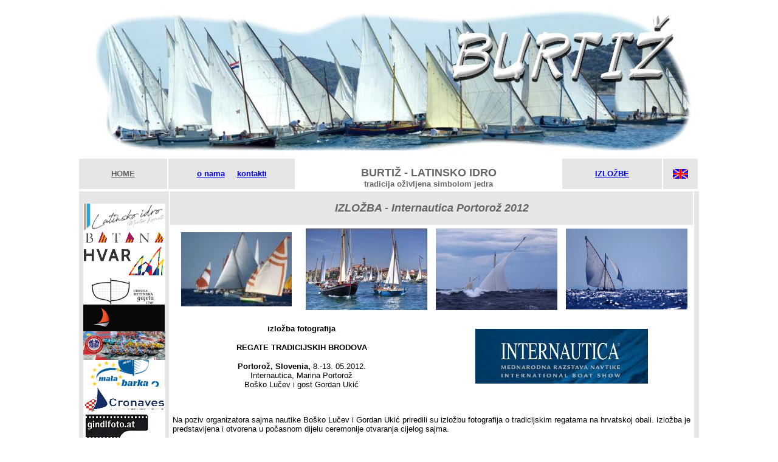

--- FILE ---
content_type: text/html
request_url: http://burtiz.otokprvic.info/gal/Bizlozbe-PO1H.htm
body_size: 12075
content:
<!DOCTYPE HTML PUBLIC "-//W3C//DTD HTML 4.01 Transitional//EN" "http://www.w3.org/TR/html4/loose.dtd">
<html><!-- InstanceBegin template="/Templates/Hburtiz.dwt" codeOutsideHTMLIsLocked="false" -->
<head>
<!-- InstanceBeginEditable name="doctitle" -->
<title>Burtiž - izložbe</title>
<!-- InstanceEndEditable -->
<meta http-equiv="Content-Type" content="text/html; charset=iso-8859-2">
<!-- InstanceBeginEditable name="head" -->
<!-- InstanceEndEditable -->
</head>

<body>
<div align="center">
  <table width="1010" border="0" bordercolor="#E6E6E6">
    <tr>
      <td colspan="6"><div align="center">
        <img src="../graf/burtiz.jpg" width="1018" height="247">
        </div></td>
    </tr>
    <tr>
      <td width="144" height="40" align="center" valign="middle" bgcolor="#E6E6E6"><div align="center"><a href="../index.htm"><strong><font color="#666666" size="-1" face="Verdana, Arial, Helvetica, sans-serif">HOME</font></strong></a></div></td>
      <td width="207" valign="baseline" nowrap bgcolor="#E6E6E6"><p align="center"><font color="#666666" size="-1" face="Verdana, Arial, Helvetica, sans-serif"><strong><a href="../Bonama.htm">o nama</a> <font color="#E6E6E6">- -</font> <a href="../BkontaktiH.htm">kontakti</a></strong></font></p>
      </td>
      <td width="434" valign="baseline" nowrap bordercolor="#000000"><div align="center"><font face="Verdana, Arial, Helvetica, sans-serif"><strong><font color="#666666" size="+1">BURTI&#381; - LATINSKO IDRO<br>
      </font></strong></font><font color="#666666" size="-1" face="Verdana, Arial, Helvetica, sans-serif"><strong>tradicija oživljena simbolom jedra</strong></font></div></td>
      <td width="162" valign="baseline" nowrap bordercolor="#000000" bgcolor="#E6E6E6"><div align="center"><strong><font color="#666666" size="-1" face="Verdana, Arial, Helvetica, sans-serif"><!-- InstanceBeginEditable name="link" --><a href="BizlozbeH.htm">IZLOŽBE</a><!-- InstanceEndEditable --></font></strong></div></td>
      <td width="55" bgcolor="#E6E6E6"><div align="center"><!-- InstanceBeginEditable name="zastava" --><a href="Bizlozbe-PO1E.htm"><img src="../graf/F_uk.png" width="25" height="16" border="0"></a><!-- InstanceEndEditable --></div></td>
    </tr>
  </table>
  <table width="1024" border="0">
    <tr bgcolor="#E8E8E8">
      <td width="140" rowspan="2" valign="top" bgcolor="#E6E6E6"><div align="center">
        <table width="140" border="0">
          <tr>
            <td valign="top"><div align="center">
              <p>
			  		  <a href="https://www.latinskoidro.hr" target="_blank"><img src="../graf/l-latinskoidrom.jpg" width="135" height="45" border="0"></a><br>
                      <a href="https://www.batana.org/hr/ekomuzej-batana/rovinjska-regata-tradicijskih-b/" target="_blank"><img src="../graf/l-batana.png" width="135" height="23" border="0"></a><br>
                      <a href="http://hvar-metropolamora.com/" target="_blank"><img src="../graf/l-hvar.gif" width="135" height="53" border="0"></a><br>
                  	  <a href="https://www.betinskagajeta1740.hr/" target="_blank"><img src="../graf/l-gajeta1740.png" width="135" height="45" border="0"></a><br>
                      <a href="https://www.regate.com.hr/" target="_blank"><img src="../graf/l-regate.png" width="134" height="44" border="0"></a><br>
                      <a href="https://www.maraton-ladja.hr/" target="_blank"><img src="../graf/l-maraton4.jpg" width="135" height="47" border="0"></a><br>
                      <a href="http://www.malabarka.eu/" target="_blank"><img src="../graf/l-malabarka.png" width="134" height="44" border="0"></a><br>
                      <a href="https://www.cronaves.com/" target="_blank"><img src="../graf/l-CroNaves.png" width="135" height="43" border="0"></a>
                      <a href="http://www.gindlfoto.at/" target="_blank"><img src="../graf/l-gindlfoto.jpg" width="135" height="49" border="0"></a><br>
                      <a href="https://mbdb.hr/" target="_blank"><img src="../graf/l-mbdb.png" width="135" height="42" border="0"></a><br>
                      <a href="https://www.alternatura.hr" target="_blank"><img src="../graf/l-alternatura.jpg" width="133" height="49" border="0"></a><br>
                      <a href="https://www.nautica-portal.com/" target="_blank"><img src="../graf/nautica-portal.jpg" width="135" height="30" border="0"></a><br>
                      <a href="https://emorje.com/" target="_blank"><img src="../graf/l-emorje.png" width="135" height="39" border="0"></a><br>
                      <a href="https://meteo.hr" target="_blank"><img src="../graf/l-dhmz.png" width="135" height="33" border="0"></a><br>
                      <a href="https://www.crometeo.hr/" target="_blank"><img src="../graf/l-crometeo.jpg" width="135" height="49" border="0"></a><br>
                      <a href="https://www.otokprvic.info" target="_blank"><img src="../graf/otokPrvic_mmm.jpg" width="140" height="33" border="0"></a><br>
                                                                          <img src="../graf/facebook_1.jpg" width="50" height="51" border="0"><br>
                      <a href="https://www.facebook.com/pages/Burti&#313;&#318;/475684999169672" target="_blank"><img src="../graf/f-burtiz.jpg" width="135" height="50" border="0"></a><br>
                  <a href="https://hr-hr.facebook.com/ocuvanje.revitalizacija.Hrvatske.maritimne.bastine" target="_blank"><img src="../graf/f-koordinacija.jpg" width="135" height="50" border="0"><br>
                  </a><a href="https://www.facebook.com/pages/category/Local-Service/Mancool-Shipyard-1195428284155612/" target="_blank"><img src="../graf/mancool.jpg" width="133" height="59" border="0"></a><br>
                      <a href="https://www.facebook.com/pages/Palagruza/287806487987038" target="_blank"><img src="../graf/f-palagruza.jpg" width="135" height="49" border="0"></a><br>
                      <a href="https://hr-hr.facebook.com/ROTAPALAGRUZONA" target="_blank"><img src="../graf/f-rotapalagruzona.jpg" width="135" height="49" border="0"></a><br>
                  </p>
              </div></td>
          </tr>
        </table>
        </div></td>
      <td width="864" height="50" bordercolor="#E6E6E6" bgcolor="#E6E6E6"><!-- InstanceBeginEditable name="naslov" -->
        <div align="center">
          <p><font color="#666666" size="+1" face="Verdana, Arial, Helvetica, sans-serif"><strong><em>IZLOŽBA - Internautica Portorož 2012 </em></strong></font></p>
      </div>
    <!-- InstanceEndEditable --></td>
      <td width="6" rowspan="2" bordercolor="#E6E6E6" bgcolor="#E6E6E6">&nbsp;</td>
    </tr>
    <tr>
      <td height="52" valign="top"><!-- InstanceBeginEditable name="sadrzaj" --><div align="center">
      <table width="100%"  border="0">
        <tr>
          <td height="120"><div align="center"><a href="rovinj2009/batana_09_1762.jpg" target="_blank"><img src="rovinj2009/batana_09_1762m.jpg" width="182" height="122" border="0"></a></div></td>
          <td height="120"><div align="center"><a href="betina2011/Betina-2011_8995.jpg" target="_blank"><img src="betina2011/Betina-2011_8995m.jpg" width="200" height="134" border="0"></a></div></td>
          <td><div align="center"><a href="palagruzona2010/rota_palagruzona_102_1330.jpg" target="_blank"><img src="palagruzona2010/rota_palagruzona_102_1330m.jpg" width="200" height="134" border="0"></a></div></td>
          <td><div align="center"><font color="#666666" size="+1" face="Verdana, Arial, Helvetica, sans-serif"><a href="palagruzona2010/rota_palagruzona_104_2013.jpg" target="_blank"><img src="palagruzona2010/rota_palagruzona_104_2013m.jpg" width="200" height="133" border="0"></a></font></div></td>
        </tr>
        <tr>
          <td height="145" colspan="2"><div align="center">
              <p align="center"><font size="-1" face="Verdana, Arial, Helvetica, sans-serif"><strong>izložba fotografija</strong></font></p>
              <p align="center"><font size="-1" face="Verdana, Arial, Helvetica, sans-serif"><strong>REGATE TRADICIJSKIH BRODOVA</strong> </font></p>
              <p align="center"><font size="-1" face="Verdana, Arial, Helvetica, sans-serif"><strong>Portorož, Slovenia,</strong> 8.-13. 05.2012. <br>
          Internautica, Marina Portorož<br>
          Boško Lučev i gost Gordan Ukić</font></p>
          </div></td>
          <td colspan="2"><div align="center"><a href="http://www.internautica.net"><img src="izlozbe/Internautica.jpg" width="284" height="90" border="0"></a></div></td>
        </tr>
        <tr>
          <td height="71" colspan="4"><div align="justify"><font size="-1" face="Verdana, Arial, Helvetica, sans-serif">Na poziv organizatora sajma nautike Boško Lučev i  Gordan Ukić priredili su izložbu fotografija o tradicijskim regatama na hrvatskoj obali. Izložba je predstavljena i otvorena u počasnom dijelu ceremonije otvaranja cijelog sajma. </font></div></td>
          </tr>
        <tr>
          <td width="25%" height="178">&nbsp;</td>
          <td colspan="3"><div align="center"><a href="izlozbe/Internautica_P090.jpg" target="_blank"><img src="izlozbe/Internautica_P090m.jpg" width="443" height="163" border="0"></a></div></td>
        </tr>
        <tr>
          <td height="234"><div align="center"><a href="izlozbe/Internautica_1.jpg" target="_blank"><img src="izlozbe/Internautica_1m.jpg" width="206" height="208" border="0"></a></div></td>
          <td width="25%"><div align="center"><a href="izlozbe/Internautica_2.jpg" target="_blank"><img src="izlozbe/Internautica_2m.jpg" width="203" height="207" border="0"></a></div></td>
          <td width="25%"><div align="center"><a href="izlozbe/Internautica_3.jpg" target="_blank"><img src="izlozbe/Internautica_3m.jpg" width="210" height="207" border="0"></a></div></td>
          <td width="25%"><div align="center"><a href="izlozbe/Internautica_4.jpg" target="_blank"><img src="izlozbe/Internautica_4m.jpg" width="207" height="208" border="0"></a></div></td>
        </tr>
        <tr>
          <td colspan="4"><div align="center"><a href="izlozbe/Internautica_067.jpg" target="_blank"><img src="izlozbe/Internautica_067m.jpg" width="446" height="159" border="0"></a></div></td>
        </tr>
      </table>
      <p><strong><font size="-1"><a href="../index.htm"><font face="Verdana, Arial, Helvetica, sans-serif">HOME</font></a><font face="Verdana, Arial, Helvetica, sans-serif"> <font color="#FFFFFF">-----</font> <a href="BizlozbeH.htm">IZLOŽBE</a></font></font><a href="../index.htm"></a></strong></p>
      </div>
    <!-- InstanceEndEditable --></td>
    </tr>
    <tr bgcolor="#E6E6E6">
      <td colspan="3"><div align="center">
        <p><font face="Arial,Helvetica"><font size=-1><font size=-1><font size=-1 face="Verdana, Arial, Helvetica, sans-serif">&copy;</font><font size=-1></font></font> <font size=-1 face="Arial, Helvetica, sans-serif">Copyright </font><font size=-1><font face="Arial,Helvetica">2001, 2010,</font> 2024, <font face="Arial,Helvetica"> <font size=-1><strong><font face="Arial,Helvetica">Boško Lučev,<font size=-1><font size=-1><font face="Arial,Helvetica"><font size=-1><font face="Arial,Helvetica"><font size=-1><font size=-1><font face="Arial,Helvetica"><font size=-1><font face="Arial,Helvetica"><em><font color="#E6E6E6">---<strong><font size="-1" face="Verdana, Arial, Helvetica, sans-serif"><a href="../f2p/F2P.html"></a></font></strong></font><strong><font color="#666666" size="-1" face="Verdana, Arial, Helvetica, sans-serif"><a href="../f2p/F2P.html"></a></font></strong></em></font></font></font></font></font></font></font></font></font></font> </font></strong><font face="Arial,Helvetica"><em> </em> <strong><font color="#666666" size="-1" face="Verdana, Arial, Helvetica, sans-serif"><a href="../f2p/F2P.html">foton2pixel</a> </font></strong></font></font></font></font></font></font></p>
      </div> </td>
    </tr>
  </table>
</div>
</body>
<!-- InstanceEnd --></html>
